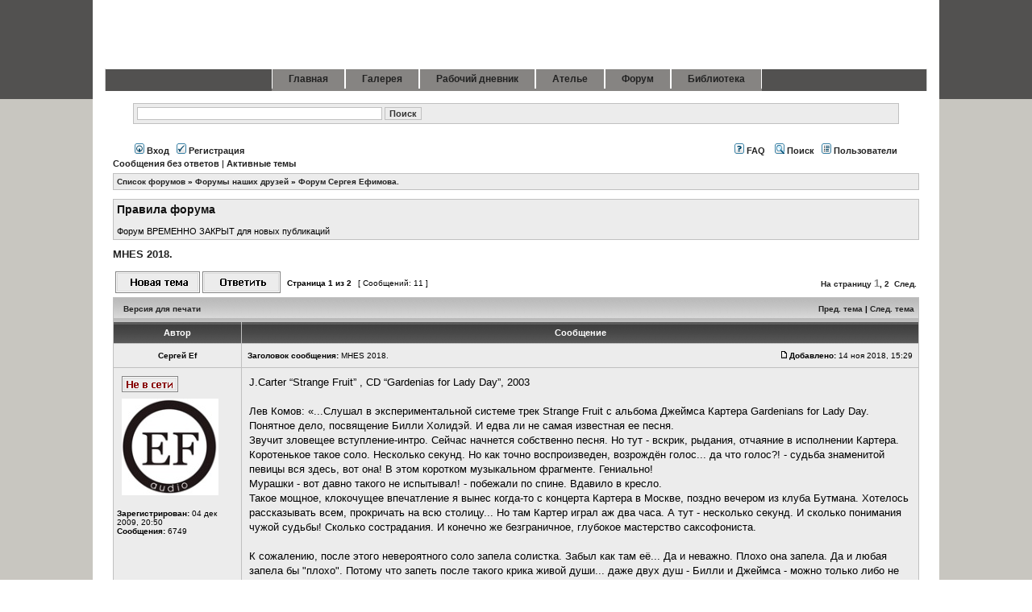

--- FILE ---
content_type: text/html; charset=utf-8
request_url: http://forum.soundup.ru/viewtopic.php?f=2&t=1645
body_size: 57708
content:
<!DOCTYPE html PUBLIC "-//W3C//DTD XHTML 1.0 Transitional//EN" "http://www.w3.org/TR/xhtml1/DTD/xhtml1-transitional.dtd">
<html xmlns="http://www.w3.org/1999/xhtml" dir="ltr" lang="ru-ru" xml:lang="ru-ru">
<head>

<meta http-equiv="content-type" content="text/html; charset=UTF-8" />
<meta http-equiv="content-language" content="ru-ru" />
<meta http-equiv="content-style-type" content="text/css" />
<meta http-equiv="imagetoolbar" content="no" />
<meta name="resource-type" content="document" />
<meta name="distribution" content="global" />
<meta name="copyright" content="2000, 2002, 2005, 2007 phpBB Group" />
<meta name="keywords" content="sound, vintage, audio" />
<meta name="description" content="SoundUp - портал ценителей музыки и хорошего звука." />
<meta http-equiv="X-UA-Compatible" content="IE=EmulateIE7" />

<title>SoundUP.ru &bull; Просмотр темы - MHES 2018.</title>




<link rel="stylesheet" href="./styles/lightgray/theme/stylesheet.css" type="text/css" />
<!--<link rel="stylesheet" href="./styles/lightgray/theme/highslide/highslide.css" type="text/css"/>-->
<link rel="stylesheet" href="http://soundup.ru/plugins/content/joomslide/highslide/highslide.css" type="text/css" />


<script type="text/javascript" src="http://forum.soundup.ru/styles/lightgray/jquery.js"></script>
<script type="text/javascript">
// <![CDATA[


function popup(url, width, height, name)
{
	if (!name)
	{
		name = '_popup';
	}

	window.open(url.replace(/&amp;/g, '&'), name, 'height=' + height + ',resizable=yes,scrollbars=yes,width=' + width);
	return false;
}

function jumpto()
{
	var page = prompt('Введите номер страницы, на которую хотите перейти:', '1');
	var per_page = '10';
	var base_url = './viewtopic.php?f=2&amp;t=1645&amp;sid=eaff78f5e5a32505ef6e514f2f9640b1';

	if (page !== null && !isNaN(page) && page == Math.floor(page) && page > 0)
	{
		if (base_url.indexOf('?') == -1)
		{
			document.location.href = base_url + '?start=' + ((page - 1) * per_page);
		}
		else
		{
			document.location.href = base_url.replace(/&amp;/g, '&') + '&start=' + ((page - 1) * per_page);
		}
	}
}

/**
* Find a member
*/
function find_username(url)
{
	popup(url, 760, 570, '_usersearch');
	return false;
}

/**
* Mark/unmark checklist
* id = ID of parent container, name = name prefix, state = state [true/false]
*/
function marklist(id, name, state)
{
	var parent = document.getElementById(id);
	if (!parent)
	{
		eval('parent = document.' + id);
	}

	if (!parent)
	{
		return;
	}

	var rb = parent.getElementsByTagName('input');
	
	for (var r = 0; r < rb.length; r++)
	{
		if (rb[r].name.substr(0, name.length) == name)
		{
			rb[r].checked = state;
		}
	}
}



	/**
	* Play quicktime file by determining it's width/height
	* from the displayed rectangle area
	*
	* Only defined if there is a file block present.
	*/
	function play_qt_file(obj)
	{
		var rectangle = obj.GetRectangle();

		if (rectangle)
		{
			rectangle = rectangle.split(',')
			var x1 = parseInt(rectangle[0]);
			var x2 = parseInt(rectangle[2]);
			var y1 = parseInt(rectangle[1]);
			var y2 = parseInt(rectangle[3]);

			var width = (x1 < 0) ? (x1 * -1) + x2 : x2 - x1;
			var height = (y1 < 0) ? (y1 * -1) + y2 : y2 - y1;
		}
		else
		{
			var width = 200;
			var height = 0;
		}

		obj.width = width;
		obj.height = height + 16;

		obj.SetControllerVisible(true);

		obj.Play();
	}


// ]]>
</script>

  <script type="text/javascript" src="http://soundup.ru/plugins/content/joomslide/highslide/highslide-with-gallery.packed.js"></script>

  <script type="text/javascript" src="http://soundup.ru/plugins/content/joomslide/highslide/easing_equations.js"></script>

  <script type="text/javascript">
	hs.lang = {
			loadingText :     'Загрузка...',
			loadingTitle :    'Нажмите, чтобы отменить',
			focusTitle :      'Нажмите, чтобы привлечь к передней',
			fullExpandTitle : 'Развернуть фактического размера (F)',
			fullExpandText :  'Полный размер',
			creditsText :     'Powered by Highslide JS',
			creditsTitle :    'Перейти на главную страницу Highslide JS',
			previousText :    'Предыдущая',
			previousTitle :   'Предыдущая (стрелка влево)',
			nextText :        'Следующий',
			nextTitle :       'Следующий (стрелка справа)',
			moveTitle :       'Двигаться',
			moveText :        'Двигаться',
			closeText :       'Закрыть',
			closeTitle :      'Закрыть (esc)',
			resizeTitle :     'Изменение размера',
			playText :        'Играть',
			playTitle :       'Воспроизведение слайд-шоу (пробел)',
			pauseText :       'Пауза',
			pauseTitle :      'Пауза слайд-шоу (пробел)',
			number	:         'Образ %1 из %2',
			restoreTitle :    'Нажмите, чтобы закрыть изображение, щелкните мышью и двигаться. Используйте клавиши со стрелками на следующий и предыдущий.'
		};
	hs.graphicsDir = 'http://soundup.ru/plugins/content/joomslide/highslide/graphics/';
	hs.align = 'center';
	hs.anchor = 'auto';
	hs.transitions = ['expand', 'crossfade'];
	hs.transitionDuration = 500;
	hs.expandDuration = 500;
	hs.expandSteps = 20;
	hs.restoreSteps = 20;
	hs.dragSensitivity = 20;
	hs.numberOfImagesToPreload = 0;
	hs.showCredits = false;
	hs.outlineType = 'drop-shadow';
	hs.enableKeyListener = false;
	hs.dimmingOpacity = 0.7;
	hs.dimmingDuration = 50;
	hs.blockRightClick = true;
	hs.numberPosition = "caption";
	hs.fadeInOut = true;
	hs.easing = 'easeInBack';
	hs.easingClose = 'linearTween';
	hs.captionEval = 'title';
	hs.wrapperClassName = 'dark';
	if (hs.addSlideshow) hs.addSlideshow({
		interval: 5000,
		repeat: 0,
		useControls: 1,
		fixedControls: 'fit',
		overlayOptions: {
			opacity: 0.75,
			position: 'bottom center',
			width: '220',
			hideOnMouseOut: 1
		}
	});
  </script>
  <style type="text/css">
	.highslide img { border-color: #868482; }
	.highslide:hover img { border-color: #525150; }
	.highslide-image { border-color: #868482; }
	.highslide-heading { background: gray; }
	.highslide-heading { color: gray; }
	.highslide-caption { background: white; }
	.highslide-caption { color: black; }
	.highslide-wrapper { background:white;}
	.highslide-outline { background:white;}
	.highslide-loading { background:black;}
	.highslide-loading{ background:white;}
	.highslide-dimming { background: black; }
</style>

<!--[if lte IE 6]>
<link href="./styles/lightgray/theme/ieonly.css" rel="stylesheet" type="text/css" />
<![endif]-->


</head>
<body class="ltr">

<a name="top"></a>
<div id="first_bg">
<div id="wrapheader">
	<div id="wrapheader_r">

		<div id="header">
			<div id="header_l">
				<div id="header_r">
					<div id="logo">
					<a href="http://www.soundup.ru"></a>
					</div>					
					<div id="logoright"></div>
				</div>
			</div>
		</div>
		<div id="tabmenu" style="border-top:1px solid white;margin:0 15px;background: #525150;border-left:1px solid #cdcdcd;border-right:1px solid #cdcdcd;">
			<table cellpadding="0" cellspacing="0" class="pill">
			<tr>
			<td class="pill_l">&nbsp;</td>
			<td class="pill_m">
			<div id="pillmenu">
				<ul class="menu"><li class="item1"><a href="http://soundup.ru/"><span>Главная</span></a></li><li class="item2"><a href="http://soundup.ru/index.php?option=com_alphacontent&view=alphacontent&Itemid=2"><span>Галерея</span></a></li><li class="item20"><a href="http://soundup.ru/index.php?option=com_content&view=section&layout=blog&id=9&Itemid=20"><span>Рабочий дневник</span></a></li><li class="item6"><a href="http://soundup.ru/index.php?option=com_alphacontent&view=alphacontent&Itemid=6"><span>Ателье</span></a></li><li class="item4"><a href="http://forum.soundup.ru"><span>Форум</span></a></li><li class="item7"><a href="http://soundup.ru/index.php?option=com_content&view=article&id=46&Itemid=7"><span>Библиотека</span></a></li></ul>
			</div>
			</td>
			<td class="pill_r">&nbsp;</td>
			</tr>
			</table>
		</div>
		<div id="tabarea">
			<div id="tabarea_l">
				<div id="tabarea_r">
						
				</div>
			</div>
		</div>	
<!--
	<div id="logodesc">
		<table width="100%" cellspacing="0">
		<tr>
			<td><a href="./index.php?sid=eaff78f5e5a32505ef6e514f2f9640b1"><img src="./styles/lightgray/imageset/site_logo.gif" width="170" height="94" alt="" title="" /></a></td>
			<td width="100%" align="center"><h1>SoundUP.ru</h1><span class="gen">Портал ценителей музыки и хорошего звука</span></td>
		</tr>
		</table>
	</div>
-->	
	</div>
</div>
</div>
<div id=second_bg>
<div id="wrapcentrer">
<div id="wrapcentrer_r">
<div id="wrapcentre">
		<div id="menubar">
		
		  
		  
		  
		 <form method="get" action="./search.php">
	
	<table class="tablebg" width="100%" cellspacing="1">
	<tbody>
	<tr>
		<td class="row2" colspan="2" valign="top"><input type="text" style="width: 300px" class="post" name="keywords" size="30">   <input class="btnmain" name="submit" type="submit" value="Поиск"></td>
	</tr>
	
      
	
		
	 
	
	</tbody>
	
	</table>
	
	</form>
		 
		 </br>
		</br>
		 
		 
		 
		 
		 
		 
			<table width="100%" cellspacing="0">
			   
			<tr>
			<td class="genmed">
				<a href="./ucp.php?mode=login&amp;sid=eaff78f5e5a32505ef6e514f2f9640b1"><img src="./styles/lightgray/theme/images/icon_mini_login.gif" width="12" height="13" alt="*" /> Вход</a>&nbsp; &nbsp;<a href="./ucp.php?mode=register&amp;sid=eaff78f5e5a32505ef6e514f2f9640b1"><img src="./styles/lightgray/theme/images/icon_mini_register.gif" width="12" height="13" alt="*" /> Регистрация</a>
					
			</td>
			<td class="genmed" align="right">
				<a href="./faq.php?sid=eaff78f5e5a32505ef6e514f2f9640b1"><img src="./styles/lightgray/theme/images/icon_mini_faq.gif" width="12" height="13" alt="*" /> FAQ</a>
				&nbsp; &nbsp;<a href="./search.php?sid=eaff78f5e5a32505ef6e514f2f9640b1"><img src="./styles/lightgray/theme/images/icon_mini_search.gif" width="12" height="13" alt="*" /> Поиск</a>&nbsp; &nbsp;<a href="./memberlist.php?sid=eaff78f5e5a32505ef6e514f2f9640b1"><img src="./styles/lightgray/theme/images/icon_mini_members.gif" width="12" height="13" alt="*" /> Пользователи</a>
			</td>
			</tr>
			</table>
		</div>
	
	<p class="searchbar">
		<span style="float: left;"><a href="./search.php?search_id=unanswered&amp;sid=eaff78f5e5a32505ef6e514f2f9640b1">Сообщения без ответов</a> | <a href="./search.php?search_id=active_topics&amp;sid=eaff78f5e5a32505ef6e514f2f9640b1">Активные темы</a></span>
		
	</p>
	

	<br style="clear: both;" />

	<table class="tablebg" width="100%" cellspacing="1" cellpadding="0" style="margin-top: 5px;">
	<tr>
		<td class="row1">
			<p class="breadcrumbs"><a href="./index.php?sid=eaff78f5e5a32505ef6e514f2f9640b1">Список форумов</a> &#187; <a href="./viewforum.php?f=1&amp;sid=eaff78f5e5a32505ef6e514f2f9640b1">Форумы наших друзей</a> &#187; <a href="./viewforum.php?f=2&amp;sid=eaff78f5e5a32505ef6e514f2f9640b1">Форум Сергея Ефимова.</a></p>
			<!--<p class="datetime">Часовой пояс: UTC + 3 часа </p>-->
		</td>
	</tr>
	</table>

	<br />
	<div class="forumrules">
		
			<h3>Правила форума</h3><br />
			Форум ВРЕМЕННО ЗАКРЫТ для новых публикаций
		
	</div>

	<br clear="all" />


<div id="pageheader">
	<h2><a class="titles" href="./viewtopic.php?f=2&amp;t=1645&amp;sid=eaff78f5e5a32505ef6e514f2f9640b1">MHES 2018.</a></h2>


</div>

<br clear="all" /><!-- <br />-->

<div id="pagecontent">

	<table width="100%" cellspacing="1">
	<tr>
		<td align="left" valign="middle" nowrap="nowrap">
		<a href="./posting.php?mode=post&amp;f=2&amp;sid=eaff78f5e5a32505ef6e514f2f9640b1"><img src="./styles/lightgray/imageset/ru/button_topic_new.gif" alt="Начать новую тему" title="Начать новую тему" /></a>&nbsp;<a href="./posting.php?mode=reply&amp;f=2&amp;t=1645&amp;sid=eaff78f5e5a32505ef6e514f2f9640b1"><img src="./styles/lightgray/imageset/ru/button_topic_reply.gif" alt="Ответить на тему" title="Ответить на тему" /></a>
		</td>
		
			<td class="nav" valign="middle" nowrap="nowrap">&nbsp;Страница <strong>1</strong> из <strong>2</strong><br /></td>
			<td class="gensmall" nowrap="nowrap">&nbsp;[ Сообщений: 11 ]&nbsp;</td>
			<td class="gensmall" width="100%" align="right" nowrap="nowrap"><b><a href="#" onclick="jumpto(); return false;" title="Перейти на страницу…">На страницу</a> <font size="2" color="#888"><strong>1</strong></font><span class="page-sep">, </span><a href="./viewtopic.php?f=2&amp;t=1645&amp;sid=eaff78f5e5a32505ef6e514f2f9640b1&amp;start=10">2</a> &nbsp;<a href="./viewtopic.php?f=2&amp;t=1645&amp;sid=eaff78f5e5a32505ef6e514f2f9640b1&amp;start=10">След.</a></b></td>
		
	</tr>
	</table>

	<table class="tablebg" width="100%" cellspacing="1">
	<tr>
		<td class="cat">
			<table width="100%" cellspacing="0">
			<tr>
				<td class="nav" nowrap="nowrap">&nbsp;
				<a href="./viewtopic.php?f=2&amp;t=1645&amp;sid=eaff78f5e5a32505ef6e514f2f9640b1&amp;view=print" title="Версия для печати">Версия для печати</a>
				</td>
				<td class="nav" align="right" nowrap="nowrap"><a href="./viewtopic.php?f=2&amp;t=1645&amp;view=previous&amp;sid=eaff78f5e5a32505ef6e514f2f9640b1">Пред. тема</a> | <a href="./viewtopic.php?f=2&amp;t=1645&amp;view=next&amp;sid=eaff78f5e5a32505ef6e514f2f9640b1">След. тема</a>&nbsp;</td>
			</tr>
			</table>
		</td>
	</tr>

	</table>


	<table class="tablebg" width="100%" cellspacing="1">
	
		<tr>
			<th>Автор</th>
			<th>Сообщение</th>
		</tr>
	<tr class="row1">

			<td align="center" valign="middle">
				<a name="p73063"></a>
				<b class="postauthor">Сергей Ef</b>
			</td>
			<td width="100%" height="25">
				<table width="100%" cellspacing="0">
				<tr>
				
					<td class="gensmall" width="100%"><div style="float: left;">&nbsp;<b>Заголовок сообщения:</b> MHES 2018.</div><div style="float: right;"><a href="./viewtopic.php?p=73063&amp;sid=eaff78f5e5a32505ef6e514f2f9640b1#p73063"><img src="./styles/lightgray/imageset/icon_post_target.gif" width="12" height="9" alt="Сообщение" title="Сообщение" /></a><b>Добавлено:</b> 14 ноя 2018, 15:29&nbsp;</div></td>
				</tr>
				</table>
			</td>
		</tr>

		<tr class="row1">

			<td valign="top" class="profile">
				<table cellspacing="4" align="center" width="150">
			
				<tr>
					<td><img src="./styles/lightgray/imageset/ru/icon_user_offline.gif" alt="Не в сети" title="Не в сети" /></td>
				</tr>
			
				<tr>
					<td><img src="./download/file.php?avatar=55_1382950902.jpg" width="120" height="120" alt="Аватара пользователя" /></td>
				</tr>
			
				</table>

				<span class="postdetails">
					<br /><b>Зарегистрирован:</b> 04 дек 2009, 20:50<br /><b>Сообщения:</b> 6749
				</span>

			</td>
			<td valign="top">
				<table width="100%" cellspacing="5">
				<tr>
					<td>
					

						<div class="postbody">J.Carter “Strange Fruit” , CD “Gardenias for Lady Day”, 2003<br /><br />      Лев Комов: «...Слушал в экспериментальной системе трек Strange Fruit с альбома Джеймса Картера Gardenians for Lady Day. <br />Понятное дело, посвящение Билли Холидэй. И едва ли не самая известная ее песня. <br />Звучит зловещее вступление-интро. Сейчас начнется собственно песня. Но тут - вскрик, рыдания, отчаяние в исполнении Картера. Коротенькое такое соло. Несколько секунд. Но как точно воспроизведен, возрождён голос... да что голос?! - судьба знаменитой певицы вся здесь, вот она! В этом коротком музыкальном фрагменте. Гениально! <br />Мурашки - вот давно такого не испытывал! - побежали по спине. Вдавило в кресло. <br />Такое мощное, клокочущее впечатление я вынес когда-то с концерта Картера в Москве, поздно вечером из клуба Бутмана. Хотелось рассказывать всем, прокричать на всю столицу... Но там Картер играл аж два часа. А тут - несколько секунд. И сколько понимания чужой судьбы! Сколько сострадания. И конечно же безграничное, глубокое мастерство саксофониста. <br /><br />К сожалению, после этого невероятного соло запела солистка. Забыл как там её... Да и неважно. Плохо она запела. Да и любая запела бы &quot;плохо&quot;. Потому что запеть после такого крика живой души... даже двух душ - Билли и Джеймса - можно только либо не хуже, либо лучше. А лучше уже некуда. <br />Переслушивал начало этого номера четырежды. И всякий раз - окаменение и мурашки.<br />Сколько лет уж альбому, и вот, только теперь. (Там, правда, система была очень необычная. Но дело не в ней. Мы слушали несколько дисков. Каждый звучал по-своему. Но все - отлично. А здесь - откровение! Картер, ах, Картер!)<br /><br />Кстати, оркестровыми аранжировками номеров, в том числе и Strange Fruit, здесь занимался известный в определенных кругах Грег Коэн. <br /><br />Ну, потрясение! Хотя никакой &quot;подготовительной работы&quot; не проводилось. Просто сели и выхватили диск из стопочки. Забросили в лоток. Я сказал: эту запись я знаю, врубай! <br />А оказалось-то, что и не знаю! А оказалось, чуть мимо не прошел! Хорошо, что руку от этой пластинки не отвело. Теперь все это - день, музыка, место - навсегда впечатаны в память. <br />Так было ранее с упомянутым концертом Картера, альбомом Прайснера &quot;Реквием для друга&quot;, ну, и еще пара незабываемых моментов. <br />Такая вот снизошла благодать...&quot;<br />Лев Комов ( <!-- m --><a class="postlink" href="https://jazz.moe-online.ru">https://jazz.moe-online.ru</a><!-- m -->) <br /><br /><br /><br />   Поэтому именно этот диск я взял с собой на MHES 2018, выбрав воскресенье, последний день, когда все системы прогрелись и подправились под комнату. От топовых систем хотелось только одного, это пережить эмоции, которые описал Лев. <br /><br /> Версус - это самая дорогая Система MHES ( более четверти миллиона долларов).<br /> Система Мурата - самая авторская система с особенным взглядом автора на воспроизведение музыки. <br />  Третьей системой была система Чернова, но ролик с айфона самоудалился, превратившись в чёрный квадрат, магия).<br /><br /><!-- m --><a class="postlink" href="https://youtu.be/fqrm7RA9RO8">https://youtu.be/fqrm7RA9RO8</a><!-- m --><br /><br /><!-- m --><a class="postlink" href="https://youtu.be/3yHP-33RrAc">https://youtu.be/3yHP-33RrAc</a><!-- m --><br /><br />Что скажете, удалось ли этим системам передать эмоции?</div>

					<br clear="all" /><br />

						<table width="100%" cellspacing="0">
						<tr valign="middle">
							<td class="gensmall" align="right">
							
							</td>
						</tr>
						</table>
					</td>
				</tr>
				</table>
			</td>
		</tr>

		<tr class="row1">

			<td class="profile"><strong><a href="#wrapheader">Вернуться к началу</a></strong></td>
			<td><div class="gensmall" style="float: left;">&nbsp;<a href="./memberlist.php?mode=viewprofile&amp;u=55&amp;sid=eaff78f5e5a32505ef6e514f2f9640b1"><img src="./styles/lightgray/imageset/ru/icon_user_profile.gif" alt="Профиль" title="Профиль" /></a> &nbsp;</div> <div class="gensmall" style="float: right;">&nbsp;</div></td>
	
		</tr>

	<tr>
		<td class="spacer" colspan="2" height="1"><img src="images/spacer.gif" alt="" width="1" height="1" /></td>
	</tr>
	</table>

	<table class="tablebg" width="100%" cellspacing="1">
	<tr class="row2">

			<td align="center" valign="middle">
				<a name="p73064"></a>
				<b class="postauthor">Сергей Ef</b>
			</td>
			<td width="100%" height="25">
				<table width="100%" cellspacing="0">
				<tr>
				
					<td class="gensmall" width="100%"><div style="float: left;">&nbsp;<b>Заголовок сообщения:</b> Re: MHES 2018.</div><div style="float: right;"><a href="./viewtopic.php?p=73064&amp;sid=eaff78f5e5a32505ef6e514f2f9640b1#p73064"><img src="./styles/lightgray/imageset/icon_post_target.gif" width="12" height="9" alt="Сообщение" title="Сообщение" /></a><b>Добавлено:</b> 14 ноя 2018, 15:37&nbsp;</div></td>
				</tr>
				</table>
			</td>
		</tr>

		<tr class="row2">

			<td valign="top" class="profile">
				<table cellspacing="4" align="center" width="150">
			
				<tr>
					<td><img src="./styles/lightgray/imageset/ru/icon_user_offline.gif" alt="Не в сети" title="Не в сети" /></td>
				</tr>
			
				<tr>
					<td><img src="./download/file.php?avatar=55_1382950902.jpg" width="120" height="120" alt="Аватара пользователя" /></td>
				</tr>
			
				</table>

				<span class="postdetails">
					<br /><b>Зарегистрирован:</b> 04 дек 2009, 20:50<br /><b>Сообщения:</b> 6749
				</span>

			</td>
			<td valign="top">
				<table width="100%" cellspacing="5">
				<tr>
					<td>
					

						<div class="postbody">Прошёлся﻿﻿ по четырём системам, где можно было ставить CD, с диском БДО Петра Востокова. Цель была услышать передачу н﻿астроения, того н﻿астроения джаза, которое коллектив дарит на живых концертах. Живые концерты проходят в Москве еженедельно в кафе Эссе ( по воскресенья﻿м бесплатно)﻿﻿<br /><br /><!-- m --><a class="postlink" href="https://youtu.be/0mqSRE9BbAE">https://youtu.be/0mqSRE9BbAE</a><!-- m --><br /><br /><!-- m --><a class="postlink" href="https://youtu.be/KVyCNuaSzVg">https://youtu.be/KVyCNuaSzVg</a><!-- m --><br /><br /><!-- m --><a class="postlink" href="https://youtu.be/q0wCQGvVixE">https://youtu.be/q0wCQGvVixE</a><!-- m --></div>

					<br clear="all" /><br />

						<table width="100%" cellspacing="0">
						<tr valign="middle">
							<td class="gensmall" align="right">
							
							</td>
						</tr>
						</table>
					</td>
				</tr>
				</table>
			</td>
		</tr>

		<tr class="row2">

			<td class="profile"><strong><a href="#wrapheader">Вернуться к началу</a></strong></td>
			<td><div class="gensmall" style="float: left;">&nbsp;<a href="./memberlist.php?mode=viewprofile&amp;u=55&amp;sid=eaff78f5e5a32505ef6e514f2f9640b1"><img src="./styles/lightgray/imageset/ru/icon_user_profile.gif" alt="Профиль" title="Профиль" /></a> &nbsp;</div> <div class="gensmall" style="float: right;">&nbsp;</div></td>
	
		</tr>

	<tr>
		<td class="spacer" colspan="2" height="1"><img src="images/spacer.gif" alt="" width="1" height="1" /></td>
	</tr>
	</table>

	<table class="tablebg" width="100%" cellspacing="1">
	<tr class="row1">

			<td align="center" valign="middle">
				<a name="p73065"></a>
				<b class="postauthor">Пиня</b>
			</td>
			<td width="100%" height="25">
				<table width="100%" cellspacing="0">
				<tr>
				
					<td class="gensmall" width="100%"><div style="float: left;">&nbsp;<b>Заголовок сообщения:</b> Re: MHES 2018.</div><div style="float: right;"><a href="./viewtopic.php?p=73065&amp;sid=eaff78f5e5a32505ef6e514f2f9640b1#p73065"><img src="./styles/lightgray/imageset/icon_post_target.gif" width="12" height="9" alt="Сообщение" title="Сообщение" /></a><b>Добавлено:</b> 14 ноя 2018, 16:19&nbsp;</div></td>
				</tr>
				</table>
			</td>
		</tr>

		<tr class="row1">

			<td valign="top" class="profile">
				<table cellspacing="4" align="center" width="150">
			
				<tr>
					<td><img src="./styles/lightgray/imageset/ru/icon_user_offline.gif" alt="Не в сети" title="Не в сети" /></td>
				</tr>
			
				<tr>
					<td><img src="./download/file.php?avatar=g2_1276682802.gif" width="135" height="101" alt="Аватара пользователя" /></td>
				</tr>
			
				</table>

				<span class="postdetails">
					<br /><b>Зарегистрирован:</b> 16 сен 2014, 20:44<br /><b>Сообщения:</b> 1571
				</span>

			</td>
			<td valign="top">
				<table width="100%" cellspacing="5">
				<tr>
					<td>
					

						<div class="postbody">Сережа вернулся!! Ура!<br />Теперь будем слушать ролики. Думаю гарантированы невероятные потрясения. Настоящий живой звук, атмосфера.</div>

					<br clear="all" /><br />

						<table width="100%" cellspacing="0">
						<tr valign="middle">
							<td class="gensmall" align="right">
							
							</td>
						</tr>
						</table>
					</td>
				</tr>
				</table>
			</td>
		</tr>

		<tr class="row1">

			<td class="profile"><strong><a href="#wrapheader">Вернуться к началу</a></strong></td>
			<td><div class="gensmall" style="float: left;">&nbsp;<a href="./memberlist.php?mode=viewprofile&amp;u=3000&amp;sid=eaff78f5e5a32505ef6e514f2f9640b1"><img src="./styles/lightgray/imageset/ru/icon_user_profile.gif" alt="Профиль" title="Профиль" /></a> &nbsp;</div> <div class="gensmall" style="float: right;">&nbsp;</div></td>
	
		</tr>

	<tr>
		<td class="spacer" colspan="2" height="1"><img src="images/spacer.gif" alt="" width="1" height="1" /></td>
	</tr>
	</table>

	<table class="tablebg" width="100%" cellspacing="1">
	<tr class="row2">

			<td align="center" valign="middle">
				<a name="p73066"></a>
				<b class="postauthor">Пиня</b>
			</td>
			<td width="100%" height="25">
				<table width="100%" cellspacing="0">
				<tr>
				
					<td class="gensmall" width="100%"><div style="float: left;">&nbsp;<b>Заголовок сообщения:</b> Re: MHES 2018.</div><div style="float: right;"><a href="./viewtopic.php?p=73066&amp;sid=eaff78f5e5a32505ef6e514f2f9640b1#p73066"><img src="./styles/lightgray/imageset/icon_post_target.gif" width="12" height="9" alt="Сообщение" title="Сообщение" /></a><b>Добавлено:</b> 14 ноя 2018, 16:28&nbsp;</div></td>
				</tr>
				</table>
			</td>
		</tr>

		<tr class="row2">

			<td valign="top" class="profile">
				<table cellspacing="4" align="center" width="150">
			
				<tr>
					<td><img src="./styles/lightgray/imageset/ru/icon_user_offline.gif" alt="Не в сети" title="Не в сети" /></td>
				</tr>
			
				<tr>
					<td><img src="./download/file.php?avatar=g2_1276682802.gif" width="135" height="101" alt="Аватара пользователя" /></td>
				</tr>
			
				</table>

				<span class="postdetails">
					<br /><b>Зарегистрирован:</b> 16 сен 2014, 20:44<br /><b>Сообщения:</b> 1571
				</span>

			</td>
			<td valign="top">
				<table width="100%" cellspacing="5">
				<tr>
					<td>
					

						<div class="postbody">Итак по порядку:<br />Система Мурата - просто Бесподобно!! Драматизм, широкие мазки, сцена это все о нем.</div>

					<br clear="all" /><br />

						<table width="100%" cellspacing="0">
						<tr valign="middle">
							<td class="gensmall" align="right">
							
							</td>
						</tr>
						</table>
					</td>
				</tr>
				</table>
			</td>
		</tr>

		<tr class="row2">

			<td class="profile"><strong><a href="#wrapheader">Вернуться к началу</a></strong></td>
			<td><div class="gensmall" style="float: left;">&nbsp;<a href="./memberlist.php?mode=viewprofile&amp;u=3000&amp;sid=eaff78f5e5a32505ef6e514f2f9640b1"><img src="./styles/lightgray/imageset/ru/icon_user_profile.gif" alt="Профиль" title="Профиль" /></a> &nbsp;</div> <div class="gensmall" style="float: right;">&nbsp;</div></td>
	
		</tr>

	<tr>
		<td class="spacer" colspan="2" height="1"><img src="images/spacer.gif" alt="" width="1" height="1" /></td>
	</tr>
	</table>

	<table class="tablebg" width="100%" cellspacing="1">
	<tr class="row1">

			<td align="center" valign="middle">
				<a name="p73067"></a>
				<b class="postauthor">Пиня</b>
			</td>
			<td width="100%" height="25">
				<table width="100%" cellspacing="0">
				<tr>
				
					<td class="gensmall" width="100%"><div style="float: left;">&nbsp;<b>Заголовок сообщения:</b> Re: MHES 2018.</div><div style="float: right;"><a href="./viewtopic.php?p=73067&amp;sid=eaff78f5e5a32505ef6e514f2f9640b1#p73067"><img src="./styles/lightgray/imageset/icon_post_target.gif" width="12" height="9" alt="Сообщение" title="Сообщение" /></a><b>Добавлено:</b> 14 ноя 2018, 16:34&nbsp;</div></td>
				</tr>
				</table>
			</td>
		</tr>

		<tr class="row1">

			<td valign="top" class="profile">
				<table cellspacing="4" align="center" width="150">
			
				<tr>
					<td><img src="./styles/lightgray/imageset/ru/icon_user_offline.gif" alt="Не в сети" title="Не в сети" /></td>
				</tr>
			
				<tr>
					<td><img src="./download/file.php?avatar=g2_1276682802.gif" width="135" height="101" alt="Аватара пользователя" /></td>
				</tr>
			
				</table>

				<span class="postdetails">
					<br /><b>Зарегистрирован:</b> 16 сен 2014, 20:44<br /><b>Сообщения:</b> 1571
				</span>

			</td>
			<td valign="top">
				<table width="100%" cellspacing="5">
				<tr>
					<td>
					

						<div class="postbody">Версус очень близко к Мурату.<br />Техно-М пересушивал несколько раз, да есть некий окрас, но разве пламя камина, его отблески, игра света повредят бокалу благородного вина? <br />Мой ответ - нет.<br />Итак мой выбор это Техно-М.</div>

					<br clear="all" /><br />

						<table width="100%" cellspacing="0">
						<tr valign="middle">
							<td class="gensmall" align="right">
							
							</td>
						</tr>
						</table>
					</td>
				</tr>
				</table>
			</td>
		</tr>

		<tr class="row1">

			<td class="profile"><strong><a href="#wrapheader">Вернуться к началу</a></strong></td>
			<td><div class="gensmall" style="float: left;">&nbsp;<a href="./memberlist.php?mode=viewprofile&amp;u=3000&amp;sid=eaff78f5e5a32505ef6e514f2f9640b1"><img src="./styles/lightgray/imageset/ru/icon_user_profile.gif" alt="Профиль" title="Профиль" /></a> &nbsp;</div> <div class="gensmall" style="float: right;">&nbsp;</div></td>
	
		</tr>

	<tr>
		<td class="spacer" colspan="2" height="1"><img src="images/spacer.gif" alt="" width="1" height="1" /></td>
	</tr>
	</table>

	<table class="tablebg" width="100%" cellspacing="1">
	<tr class="row2">

			<td align="center" valign="middle">
				<a name="p73068"></a>
				<b class="postauthor">Сергей Ef</b>
			</td>
			<td width="100%" height="25">
				<table width="100%" cellspacing="0">
				<tr>
				
					<td class="gensmall" width="100%"><div style="float: left;">&nbsp;<b>Заголовок сообщения:</b> Re: MHES 2018.</div><div style="float: right;"><a href="./viewtopic.php?p=73068&amp;sid=eaff78f5e5a32505ef6e514f2f9640b1#p73068"><img src="./styles/lightgray/imageset/icon_post_target.gif" width="12" height="9" alt="Сообщение" title="Сообщение" /></a><b>Добавлено:</b> 14 ноя 2018, 16:43&nbsp;</div></td>
				</tr>
				</table>
			</td>
		</tr>

		<tr class="row2">

			<td valign="top" class="profile">
				<table cellspacing="4" align="center" width="150">
			
				<tr>
					<td><img src="./styles/lightgray/imageset/ru/icon_user_offline.gif" alt="Не в сети" title="Не в сети" /></td>
				</tr>
			
				<tr>
					<td><img src="./download/file.php?avatar=55_1382950902.jpg" width="120" height="120" alt="Аватара пользователя" /></td>
				</tr>
			
				</table>

				<span class="postdetails">
					<br /><b>Зарегистрирован:</b> 04 дек 2009, 20:50<br /><b>Сообщения:</b> 6749
				</span>

			</td>
			<td valign="top">
				<table width="100%" cellspacing="5">
				<tr>
					<td>
					

						<div class="postbody">Техно-М <br />Усиление EAR <br />Акустика Harbeth <br /><br />Залип у них на пару пластинок. Потом спросил стоимость усиления ( 28 тысяч евро)<br /><br /><!-- m --><a class="postlink" href="https://youtu.be/R-aAVa2d1Ak">https://youtu.be/R-aAVa2d1Ak</a><!-- m --></div>

					<br clear="all" /><br />

						<table width="100%" cellspacing="0">
						<tr valign="middle">
							<td class="gensmall" align="right">
							
							</td>
						</tr>
						</table>
					</td>
				</tr>
				</table>
			</td>
		</tr>

		<tr class="row2">

			<td class="profile"><strong><a href="#wrapheader">Вернуться к началу</a></strong></td>
			<td><div class="gensmall" style="float: left;">&nbsp;<a href="./memberlist.php?mode=viewprofile&amp;u=55&amp;sid=eaff78f5e5a32505ef6e514f2f9640b1"><img src="./styles/lightgray/imageset/ru/icon_user_profile.gif" alt="Профиль" title="Профиль" /></a> &nbsp;</div> <div class="gensmall" style="float: right;">&nbsp;</div></td>
	
		</tr>

	<tr>
		<td class="spacer" colspan="2" height="1"><img src="images/spacer.gif" alt="" width="1" height="1" /></td>
	</tr>
	</table>

	<table class="tablebg" width="100%" cellspacing="1">
	<tr class="row1">

			<td align="center" valign="middle">
				<a name="p73069"></a>
				<b class="postauthor">Сергей Ef</b>
			</td>
			<td width="100%" height="25">
				<table width="100%" cellspacing="0">
				<tr>
				
					<td class="gensmall" width="100%"><div style="float: left;">&nbsp;<b>Заголовок сообщения:</b> Re: MHES 2018.</div><div style="float: right;"><a href="./viewtopic.php?p=73069&amp;sid=eaff78f5e5a32505ef6e514f2f9640b1#p73069"><img src="./styles/lightgray/imageset/icon_post_target.gif" width="12" height="9" alt="Сообщение" title="Сообщение" /></a><b>Добавлено:</b> 14 ноя 2018, 16:46&nbsp;</div></td>
				</tr>
				</table>
			</td>
		</tr>

		<tr class="row1">

			<td valign="top" class="profile">
				<table cellspacing="4" align="center" width="150">
			
				<tr>
					<td><img src="./styles/lightgray/imageset/ru/icon_user_offline.gif" alt="Не в сети" title="Не в сети" /></td>
				</tr>
			
				<tr>
					<td><img src="./download/file.php?avatar=55_1382950902.jpg" width="120" height="120" alt="Аватара пользователя" /></td>
				</tr>
			
				</table>

				<span class="postdetails">
					<br /><b>Зарегистрирован:</b> 04 дек 2009, 20:50<br /><b>Сообщения:</b> 6749
				</span>

			</td>
			<td valign="top">
				<table width="100%" cellspacing="5">
				<tr>
					<td>
					

						<div class="postbody">Система﻿ Мурата претендует на главное событие MHES 2018.<br /><br />А фото акустики достойно стать ярким символом MHES 2018<br /><br />Ролик первого дня, когда система играла вперёд, потом это выправили<br /><br /><!-- m --><a class="postlink" href="https://youtu.be/MH8SeYwt4ow">https://youtu.be/MH8SeYwt4ow</a><!-- m --><br /><br />Стоимость всей системы под ключ: 2 млн рублей, можно было забрать с выставки</div>

					
						<br clear="all" /><br />

						<table class="tablebg" width="100%" cellspacing="1">
						<tr>
							<td class="row3"><b class="genmed">Вложения: </b></td>
						</tr>
						
							<tr>
								<td class="row2">
			<div class="highslide-gallery">
				<a href="./download/file.php?id=15661&amp;sid=eaff78f5e5a32505ef6e514f2f9640b1&amp;mode=view/AC481C13-E8C2-450C-931B-1389416D124E.jpeg" class="highslide" onclick="return hs.expand(this)"><img src="./download/file.php?id=15661&amp;t=1&amp;sid=eaff78f5e5a32505ef6e514f2f9640b1" alt="AC481C13-E8C2-450C-931B-1389416D124E.jpeg" /></a>
				<div class="highslide-heading"></div>
				<br />
				<span class="gensmall">AC481C13-E8C2-450C-931B-1389416D124E.jpeg [ 804.01 КБ | Просмотров: 15981 ]</span>
			</div>
		

		<br />
	</td>
							</tr>
						
						</table>
					

						<table width="100%" cellspacing="0">
						<tr valign="middle">
							<td class="gensmall" align="right">
							
							</td>
						</tr>
						</table>
					</td>
				</tr>
				</table>
			</td>
		</tr>

		<tr class="row1">

			<td class="profile"><strong><a href="#wrapheader">Вернуться к началу</a></strong></td>
			<td><div class="gensmall" style="float: left;">&nbsp;<a href="./memberlist.php?mode=viewprofile&amp;u=55&amp;sid=eaff78f5e5a32505ef6e514f2f9640b1"><img src="./styles/lightgray/imageset/ru/icon_user_profile.gif" alt="Профиль" title="Профиль" /></a> &nbsp;</div> <div class="gensmall" style="float: right;">&nbsp;</div></td>
	
		</tr>

	<tr>
		<td class="spacer" colspan="2" height="1"><img src="images/spacer.gif" alt="" width="1" height="1" /></td>
	</tr>
	</table>

	<table class="tablebg" width="100%" cellspacing="1">
	<tr class="row2">

			<td align="center" valign="middle">
				<a name="p73071"></a>
				<b class="postauthor">Пиня</b>
			</td>
			<td width="100%" height="25">
				<table width="100%" cellspacing="0">
				<tr>
				
					<td class="gensmall" width="100%"><div style="float: left;">&nbsp;<b>Заголовок сообщения:</b> Re: MHES 2018.</div><div style="float: right;"><a href="./viewtopic.php?p=73071&amp;sid=eaff78f5e5a32505ef6e514f2f9640b1#p73071"><img src="./styles/lightgray/imageset/icon_post_target.gif" width="12" height="9" alt="Сообщение" title="Сообщение" /></a><b>Добавлено:</b> 14 ноя 2018, 21:16&nbsp;</div></td>
				</tr>
				</table>
			</td>
		</tr>

		<tr class="row2">

			<td valign="top" class="profile">
				<table cellspacing="4" align="center" width="150">
			
				<tr>
					<td><img src="./styles/lightgray/imageset/ru/icon_user_offline.gif" alt="Не в сети" title="Не в сети" /></td>
				</tr>
			
				<tr>
					<td><img src="./download/file.php?avatar=g2_1276682802.gif" width="135" height="101" alt="Аватара пользователя" /></td>
				</tr>
			
				</table>

				<span class="postdetails">
					<br /><b>Зарегистрирован:</b> 16 сен 2014, 20:44<br /><b>Сообщения:</b> 1571
				</span>

			</td>
			<td valign="top">
				<table width="100%" cellspacing="5">
				<tr>
					<td>
					

						<div class="postbody">Андрей Молочник.<br />Весело, динамично, задористо! Самый &quot;молодежный&quot; тракт выставки.</div>

					<br clear="all" /><br />

						<table width="100%" cellspacing="0">
						<tr valign="middle">
							<td class="gensmall" align="right">
							
							</td>
						</tr>
						</table>
					</td>
				</tr>
				</table>
			</td>
		</tr>

		<tr class="row2">

			<td class="profile"><strong><a href="#wrapheader">Вернуться к началу</a></strong></td>
			<td><div class="gensmall" style="float: left;">&nbsp;<a href="./memberlist.php?mode=viewprofile&amp;u=3000&amp;sid=eaff78f5e5a32505ef6e514f2f9640b1"><img src="./styles/lightgray/imageset/ru/icon_user_profile.gif" alt="Профиль" title="Профиль" /></a> &nbsp;</div> <div class="gensmall" style="float: right;">&nbsp;</div></td>
	
		</tr>

	<tr>
		<td class="spacer" colspan="2" height="1"><img src="images/spacer.gif" alt="" width="1" height="1" /></td>
	</tr>
	</table>

	<table class="tablebg" width="100%" cellspacing="1">
	<tr class="row1">

			<td align="center" valign="middle">
				<a name="p73073"></a>
				<b class="postauthor">Евгений</b>
			</td>
			<td width="100%" height="25">
				<table width="100%" cellspacing="0">
				<tr>
				
					<td class="gensmall" width="100%"><div style="float: left;">&nbsp;<b>Заголовок сообщения:</b> Re: MHES 2018.</div><div style="float: right;"><a href="./viewtopic.php?p=73073&amp;sid=eaff78f5e5a32505ef6e514f2f9640b1#p73073"><img src="./styles/lightgray/imageset/icon_post_target.gif" width="12" height="9" alt="Сообщение" title="Сообщение" /></a><b>Добавлено:</b> 15 ноя 2018, 12:26&nbsp;</div></td>
				</tr>
				</table>
			</td>
		</tr>

		<tr class="row1">

			<td valign="top" class="profile">
				<table cellspacing="4" align="center" width="150">
			
				<tr>
					<td><img src="./styles/lightgray/imageset/ru/icon_user_offline.gif" alt="Не в сети" title="Не в сети" /></td>
				</tr>
			
				<tr>
					<td><img src="./download/file.php?avatar=57_1353511985.jpg" width="120" height="96" alt="Аватара пользователя" /></td>
				</tr>
			
				</table>

				<span class="postdetails">
					<br /><b>Зарегистрирован:</b> 05 дек 2009, 13:54<br /><b>Сообщения:</b> 4002
				</span>

			</td>
			<td valign="top">
				<table width="100%" cellspacing="5">
				<tr>
					<td>
					

						<div class="postbody">Мне понравилась выставка. Масштабы сузились, но уровень повысился. То, что было показано, по большей части - это хороший европейский уровень хай-энда. Ну, да и люди, которые представляли системы, тоже не случайные. Все по большей степени опытные и профессионалные.<br />Так что, ждем следующих свершений.</div>

					
						<br clear="all" /><br />

						<table class="tablebg" width="100%" cellspacing="1">
						<tr>
							<td class="row3"><b class="genmed">Вложения: </b></td>
						</tr>
						
							<tr>
								<td class="row2">
			<div class="highslide-gallery">
				<a href="./download/file.php?id=15664&amp;sid=eaff78f5e5a32505ef6e514f2f9640b1&amp;mode=view/L1120190.jpg" class="highslide" onclick="return hs.expand(this)"><img src="./download/file.php?id=15664&amp;t=1&amp;sid=eaff78f5e5a32505ef6e514f2f9640b1" alt="L1120190.jpg" /></a>
				<div class="highslide-heading"></div>
				<br />
				<span class="gensmall">L1120190.jpg [ 158.27 КБ | Просмотров: 15900 ]</span>
			</div>
		

		<br />
	</td>
							</tr>
						
							<tr>
								<td class="row1">
			<div class="highslide-gallery">
				<a href="./download/file.php?id=15663&amp;sid=eaff78f5e5a32505ef6e514f2f9640b1&amp;mode=view/L1120195.jpg" class="highslide" onclick="return hs.expand(this)"><img src="./download/file.php?id=15663&amp;t=1&amp;sid=eaff78f5e5a32505ef6e514f2f9640b1" alt="L1120195.jpg" /></a>
				<div class="highslide-heading"></div>
				<br />
				<span class="gensmall">L1120195.jpg [ 141.43 КБ | Просмотров: 15900 ]</span>
			</div>
		

		<br />
	</td>
							</tr>
						
							<tr>
								<td class="row2">
			<div class="highslide-gallery">
				<a href="./download/file.php?id=15662&amp;sid=eaff78f5e5a32505ef6e514f2f9640b1&amp;mode=view/L1120194.jpg" class="highslide" onclick="return hs.expand(this)"><img src="./download/file.php?id=15662&amp;t=1&amp;sid=eaff78f5e5a32505ef6e514f2f9640b1" alt="L1120194.jpg" /></a>
				<div class="highslide-heading"></div>
				<br />
				<span class="gensmall">L1120194.jpg [ 185.1 КБ | Просмотров: 15900 ]</span>
			</div>
		

		<br />
	</td>
							</tr>
						
						</table>
					

						<table width="100%" cellspacing="0">
						<tr valign="middle">
							<td class="gensmall" align="right">
							
							</td>
						</tr>
						</table>
					</td>
				</tr>
				</table>
			</td>
		</tr>

		<tr class="row1">

			<td class="profile"><strong><a href="#wrapheader">Вернуться к началу</a></strong></td>
			<td><div class="gensmall" style="float: left;">&nbsp;<a href="./memberlist.php?mode=viewprofile&amp;u=57&amp;sid=eaff78f5e5a32505ef6e514f2f9640b1"><img src="./styles/lightgray/imageset/ru/icon_user_profile.gif" alt="Профиль" title="Профиль" /></a> &nbsp;</div> <div class="gensmall" style="float: right;">&nbsp;</div></td>
	
		</tr>

	<tr>
		<td class="spacer" colspan="2" height="1"><img src="images/spacer.gif" alt="" width="1" height="1" /></td>
	</tr>
	</table>

	<table class="tablebg" width="100%" cellspacing="1">
	<tr class="row2">

			<td align="center" valign="middle">
				<a name="p73076"></a>
				<b class="postauthor">Сергей Ef</b>
			</td>
			<td width="100%" height="25">
				<table width="100%" cellspacing="0">
				<tr>
				
					<td class="gensmall" width="100%"><div style="float: left;">&nbsp;<b>Заголовок сообщения:</b> Re: MHES 2018.</div><div style="float: right;"><a href="./viewtopic.php?p=73076&amp;sid=eaff78f5e5a32505ef6e514f2f9640b1#p73076"><img src="./styles/lightgray/imageset/icon_post_target.gif" width="12" height="9" alt="Сообщение" title="Сообщение" /></a><b>Добавлено:</b> 15 ноя 2018, 15:20&nbsp;</div></td>
				</tr>
				</table>
			</td>
		</tr>

		<tr class="row2">

			<td valign="top" class="profile">
				<table cellspacing="4" align="center" width="150">
			
				<tr>
					<td><img src="./styles/lightgray/imageset/ru/icon_user_offline.gif" alt="Не в сети" title="Не в сети" /></td>
				</tr>
			
				<tr>
					<td><img src="./download/file.php?avatar=55_1382950902.jpg" width="120" height="120" alt="Аватара пользователя" /></td>
				</tr>
			
				</table>

				<span class="postdetails">
					<br /><b>Зарегистрирован:</b> 04 дек 2009, 20:50<br /><b>Сообщения:</b> 6749
				</span>

			</td>
			<td valign="top">
				<table width="100%" cellspacing="5">
				<tr>
					<td>
					

						<div class="postbody">Цифровой усилитель NAD M32 ( 300 тыс руб) + акустика KEF новой серии R<br />Транспорт Aqua La Diva<br /><br />Вот тут и была главная магия MHES 2018<br /><br />Заметьте, что эта конфигурация обходится без DAC, который вдруг бросились разрабатывать российские конструкторы ( например ЧерновАудио, DAC Apollo 2 млн рублей)<br /><br /><!-- m --><a class="postlink" href="https://youtu.be/D1ZZd_uk05U">https://youtu.be/D1ZZd_uk05U</a><!-- m --></div>

					<br clear="all" /><br />

						<table width="100%" cellspacing="0">
						<tr valign="middle">
							<td class="gensmall" align="right">
							
							</td>
						</tr>
						</table>
					</td>
				</tr>
				</table>
			</td>
		</tr>

		<tr class="row2">

			<td class="profile"><strong><a href="#wrapheader">Вернуться к началу</a></strong></td>
			<td><div class="gensmall" style="float: left;">&nbsp;<a href="./memberlist.php?mode=viewprofile&amp;u=55&amp;sid=eaff78f5e5a32505ef6e514f2f9640b1"><img src="./styles/lightgray/imageset/ru/icon_user_profile.gif" alt="Профиль" title="Профиль" /></a> &nbsp;</div> <div class="gensmall" style="float: right;">&nbsp;</div></td>
	
		</tr>

	<tr>
		<td class="spacer" colspan="2" height="1"><img src="images/spacer.gif" alt="" width="1" height="1" /></td>
	</tr>
	</table>

	<table width="100%" cellspacing="1" class="tablebg">
	<tr align="center">
		<td class="cat"><form name="viewtopic" method="post" action="./viewtopic.php?f=2&amp;t=1645&amp;sid=eaff78f5e5a32505ef6e514f2f9640b1"><span class="gensmall">Показать сообщения за:</span> <select name="st" id="st"><option value="0" selected="selected">Все сообщения</option><option value="1">1 день</option><option value="7">7 дней</option><option value="14">2 недели</option><option value="30">1 месяц</option><option value="90">3 месяца</option><option value="180">6 месяцев</option><option value="365">1 год</option></select>&nbsp;<span class="gensmall">Поле сортировки</span> <select name="sk" id="sk"><option value="a">Автор</option><option value="t" selected="selected">Время размещения</option><option value="s">Заголовок</option></select> <select name="sd" id="sd"><option value="a" selected="selected">по возрастанию</option><option value="d">по убыванию</option></select>&nbsp;<input class="btnlite" type="submit" value="Перейти" name="sort" /></form></td>
	</tr>
	</table>
	

	<table width="100%" cellspacing="1">
	<tr>
		<td align="left" valign="middle" nowrap="nowrap">
		<a href="./posting.php?mode=post&amp;f=2&amp;sid=eaff78f5e5a32505ef6e514f2f9640b1"><img src="./styles/lightgray/imageset/ru/button_topic_new.gif" alt="Начать новую тему" title="Начать новую тему" /></a>&nbsp;<a href="./posting.php?mode=reply&amp;f=2&amp;t=1645&amp;sid=eaff78f5e5a32505ef6e514f2f9640b1"><img src="./styles/lightgray/imageset/ru/button_topic_reply.gif" alt="Ответить на тему" title="Ответить на тему" /></a>
		</td>
		
			<td class="nav" valign="middle" nowrap="nowrap">&nbsp;Страница <strong>1</strong> из <strong>2</strong><br /></td>
			<td class="gensmall" nowrap="nowrap">&nbsp;[ Сообщений: 11 ]&nbsp;</td>
			<td class="gensmall" width="100%" align="right" nowrap="nowrap"><b><a href="#" onclick="jumpto(); return false;" title="Перейти на страницу…">На страницу</a> <font size="2" color="#888"><strong>1</strong></font><span class="page-sep">, </span><a href="./viewtopic.php?f=2&amp;t=1645&amp;sid=eaff78f5e5a32505ef6e514f2f9640b1&amp;start=10">2</a> &nbsp;<a href="./viewtopic.php?f=2&amp;t=1645&amp;sid=eaff78f5e5a32505ef6e514f2f9640b1&amp;start=10">След.</a></b></td>
		
	</tr>
	</table>

</div>

<div id="pagefooter"></div>

<br clear="all" />
<table class="tablebg" width="100%" cellspacing="1" cellpadding="0" style="margin-top: 5px;">
	<tr>
		<td class="row1">
			<p class="breadcrumbs"><a href="./index.php?sid=eaff78f5e5a32505ef6e514f2f9640b1">Список форумов</a> &#187; <a href="./viewforum.php?f=1&amp;sid=eaff78f5e5a32505ef6e514f2f9640b1">Форумы наших друзей</a> &#187; <a href="./viewforum.php?f=2&amp;sid=eaff78f5e5a32505ef6e514f2f9640b1">Форум Сергея Ефимова.</a></p>
			<!--<p class="datetime">Часовой пояс: UTC + 3 часа </p>-->
		</td>
	</tr>
	</table>
	<br clear="all" />

	<table class="tablebg" width="100%" cellspacing="1">
	<tr>
		<td class="cat"><h4>Кто сейчас на конференции</h4></td>
	</tr>
	<tr>
		<td class="row1"><p class="gensmall">Сейчас этот форум просматривают: нет зарегистрированных пользователей и гости: 6</p></td>
	</tr>
	</table>


<br clear="all" />

<table width="100%" cellspacing="1">
<tr>
	<td width="40%" valign="top" nowrap="nowrap" align="left"></td>
	<td align="right" valign="top" nowrap="nowrap"><span class="gensmall">Вы <strong>не можете</strong> начинать темы<br />Вы <strong>не можете</strong> отвечать на сообщения<br />Вы <strong>не можете</strong> редактировать свои сообщения<br />Вы <strong>не можете</strong> удалять свои сообщения<br />Вы <strong>не можете</strong> добавлять вложения<br /></span></td>
</tr>
</table>

<br clear="all" />

<table width="100%" cellspacing="0">
<tr>
	<td><form method="post" name="search" action="./search.php?t=1645&amp;sid=eaff78f5e5a32505ef6e514f2f9640b1"><span class="gensmall">Найти:</span> <input class="post" type="text" name="keywords" size="20" /> <input class="btnlite" type="submit" value="Перейти" /></form></td>
	<td align="right">
	<form method="post" name="jumpbox" action="./viewforum.php?sid=eaff78f5e5a32505ef6e514f2f9640b1" onsubmit="if(document.jumpbox.f.value == -1){return false;}">

	<table cellspacing="0" cellpadding="0" border="0">
	<tr>
		<td nowrap="nowrap"><span class="gensmall">Перейти:</span>&nbsp;<select name="f" onchange="if(this.options[this.selectedIndex].value != -1){ document.forms['jumpbox'].submit() }">

		
			<option value="-1">Выберите форум</option>
		<option value="-1">------------------</option>
			<option value="1">Форумы наших друзей</option>
		
			<option value="2" selected="selected">&nbsp; &nbsp;Форум Сергея Ефимова.</option>
		
			<option value="3">&nbsp; &nbsp;Форум Михаила Уракова: Woodmonitors.</option>
		
			<option value="18">&nbsp; &nbsp;Проекты SoundUP</option>
		
			<option value="9">&nbsp; &nbsp;Форум Михаила Смирнова: Аудиопрактика.</option>
		
			<option value="19">&nbsp; &nbsp;Форум Мурата Алтуева: Искатели звука</option>
		
			<option value="20">&nbsp; &nbsp;НЕПОПУЛЯРНАЯ МЕХАНИКА</option>
		

		</select>&nbsp;<input class="btnlite" type="submit" value="Перейти" /></td>
	</tr>
	</table>

	</form>
</td>
</tr>

</table>


</div></div></div>

<!--
	We request you retain the full copyright notice below including the link to www.phpbb.com.
	This not only gives respect to the large amount of time given freely by the developers
	but also helps build interest, traffic and use of phpBB3. If you (honestly) cannot retain
	the full copyright we ask you at least leave in place the "Powered by phpBB" line, with
	"phpBB" linked to www.phpbb.com. If you refuse to include even this then support on our
	forums may be affected.

	The phpBB Group : 2006
//-->

<div id="wrapfooter">
	<div id="wrapfooter_l">
		<div id="wrapfooter_r">
			
			<span class="copyright">Powered by <a href="http://www.phpbb.com/">phpBB</a> &copy; 2000, 2002, 2005, 2007 phpBB Group
			<br /><bdo dir="ltr">[ Time : 0.031s | 16 Queries | GZIP : Off ]</bdo></span>
		</div>
	</div>
</div>

<!-- Yandex.Metrika counter -->
<script type="text/javascript" >
    (function (d, w, c) {
        (w[c] = w[c] || []).push(function() {
            try { 
                w.yaCounter50978120 = new Ya.Metrika2({
                    id:50978120,
                    clickmap:true,
                    trackLinks:true,
                    accurateTrackBounce:true,
                    webvisor:true
                });
            } catch(e) { }
        });

        var n = d.getElementsByTagName("script")[0],
            s = d.createElement("script"),
            f = function () { n.parentNode.insertBefore(s, n); };
        s.type = "text/javascript";
        s.async = true;
        s.src = "https://mc.yandex.ru/metrika/tag.js";

        if (w.opera == "[object Opera]") {
            d.addEventListener("DOMContentLoaded", f, false);
        } else { f(); }
    })(document, window, "yandex_metrika_callbacks2");
</script>
<noscript><div><img src="https://mc.yandex.ru/watch/50978120" style="position:absolute; left:-9999px;" alt="" /></div></noscript>
<!-- /Yandex.Metrika counter -->
</body>
</html>

--- FILE ---
content_type: text/css
request_url: http://forum.soundup.ru/styles/lightgray/theme/stylesheet.css
body_size: 15654
content:
/*
	phpBB 3.0 Style Sheet for lightgray
	Style name:		lightgray
	Based on style:	subsilver2 (the default phpBB 3 style)
	Original author:	subBlue ( http://www.subBlue.com/ )
	Modified by:		psoTFX and the phpBB team ( http://www.phpbb.com )
	
*/

/*  phpBB 3.0 Style Sheet
    --------------------------------------------------------------
	Style name:		subsilver2
	Based on style:	subSilver (the default phpBB 2 style)
	Original author:	subBlue ( http://www.subBlue.com/ )
	Modified by:		psoTFX and the phpBB team ( http://www.phpbb.com )
	
	This is an alternative style for phpBB3 for those wishing to stay with
	the familiar subSilver style of phpBB version 2.x
	
	Copyright 2006 phpBB Group ( http://www.phpbb.com/ )
    --------------------------------------------------------------
*/

/* Header information from soundup.ru*/

/* Fon */
#first_bg {
	background: #525150;
}
#second_bg {
	background: #c8c6c0; /*e5e2db*/
}

/* Боковые линие с тенью */
div#wrapheader {
		
		background: url(http://soundup.ru/templates/rhuk_milkyway/images/white/mw_shadow_l.png) 0 0 repeat-y;
		background-color: #FFFFFF;
}
div#wrapcentrer {		
		background: url(http://soundup.ru/templates/rhuk_milkyway/images/white/mw_shadow2_l.png) 0 0 repeat-y;
		background-color: #FFFFFF;
		
}
div#wrapheader_r {		
	background: url(http://soundup.ru/templates/rhuk_milkyway/images/white/mw_shadow_r.png) 100% 0 repeat-y;
}

div#wrapcentrer_r {		
	background: url(http://soundup.ru/templates/rhuk_milkyway/images/white/mw_shadow2_r.png) 100% 0 repeat-y;
}

/* Рисуем верх хеадера */
/* Левый угол */
div#header_l {
	background: url(http://soundup.ru/templates/rhuk_milkyway/images/white/mw_header_t_l.png) 0 0 no-repeat;
	position: relative;
}
/* правая часть */
div#header_r {
	height: 60px;
	padding-left: 600px;
	padding-right: 30px;
	padding-top: 25px;
	overflow: hidden;
	text-align: left;
	background: url(http://soundup.ru/templates/rhuk_milkyway/images/white/mw_header_t_r.png) 100% 0 no-repeat;
}
/* Центральная часть */
div#header {
	background: url(http://soundup.ru/templates/rhuk_milkyway/images/white/mw_header_t.png) 0 0 repeat-x;
}
/* Вставляем логотип */ 
/*div#logo {
	position: absolute;
	left: 0;
	top: 0;
	float: left;
	width: 960px;
	height: 60px;
	background: url(http://soundup.ru/templates/rhuk_milkyway/images/mw_header_800.jpg) 0 0 no-repeat;
/*	margin-left: 65px;*/
/*	margin-left: 65px;
	margin-top: 24px;
}
*/
div#logo {
	position: absolute;
	z-index: 20;
	width: 800px;
	height: 60px;
	top: 24px;
	left:65px;
}

div#logo a {
	position: inherit;
	top:0;
	left:0;
	width: 800px;
	height: 60px;
	display: block;
	/*background: url(http://soundup.ru/templates/soundup_grey/images/mw_header_800-2015.jpg) no-repeat;*/	
	/*background: url(http://soundup.ru/templates/soundup_grey/images/mw_header_800-2016d.jpg) no-repeat;*/
	background: url(http://soundup.ru/templates/soundup_grey/images/mw_header_800-2015.jpg) no-repeat;
	cursor: pointer;
}

/* milo */
div#logoright {
	position: absolute;
	left: 0;
	top: 0;
	/*float: right;*/

	width: 120px;
	height: 25px;
	background: url(http://soundup.ru/templates/rhuk_milkyway/images/logoright.jpg) 0 0 no-repeat;
	margin-left: 870px;
	margin-top: 60px;
}
#tabmenu {
		background: #fff;
}
/* Рисуем горизонтальное меню */
/* horizontal pill menu */
table.pill {
  margin-left: auto;
  margin-right: auto;
  padding: 0;
}

td.pill_l {
  width:  20px;
  height: 23px;

}

td.pill_m {
  padding: 0;
  margin: 0;
  width: auto;
}

td.pill_r {
 
  width:  19px;
  height: 23px;
}

#pillmenu {
  white-space: nowrap;
  height: 27px;
  float: left;
  background: #868482;
}

/* Описание списка */
#pillmenu ul {
  margin: 0;
  padding: 0;
  list-style:none;
}
/**/
#pillmenu li {
	float: left;
	
	border-left: 1px solid white;
	border-right: 1px solid white;
	margin: 0;
	padding: 0;
}

#pillmenu a {
  font-family: Verdana, Tahoma, Arial, Helvetica, sans-serif;
  font-size: 12px;
  font-weight: bold;
	float:left;
  display:block;
  height: 24px;
  line-height: 24px;
  padding: 0 20px;
  color: #222;
  text-decoration: none;
}


#pillmenu a#active_menu-nav {
	margin-top:2px;
	height: 21px;
	line-height: 21px;
	background-position: 0 0;
}

#pillmenu ul li a:hover {
color: white;
background:#525150;
}
/* Закрываем хеадер*/
/* Горизонтальный разделитель*/
div#tabarea {
	background:  url(http://soundup.ru/templates/rhuk_milkyway/images/mw_header_b.png) 0 0 repeat-x;
	margin: 0 11px;

}
/* Левый край низа хеадера */
div#tabarea_l {
	background: url(http://soundup.ru/templates/rhuk_milkyway/images/mw_header_l_b.png) 0 0 no-repeat;
	padding-left: 32px;
}
/* Правый край низа хеадера */
div#tabarea_r {
	height: 10px;
	background: url(http://soundup.ru/templates/rhuk_milkyway/images/mw_header_r_b.png) 100% 0 no-repeat;
	padding-right: 1px;
}

/* Рисуем футер */

div#wrapfooter {
	background:  url(http://soundup.ru/templates/rhuk_milkyway/images/white/mw_footer_b.png) 0 100% repeat-x;
}

div#wrapfooter_l {
	background: url(http://soundup.ru/templates/rhuk_milkyway/images/white/mw_footer_b_l.png) 0 0 no-repeat;
}

div#wrapfooter_r {
	background: url(http://soundup.ru/templates/rhuk_milkyway/images/white/mw_footer_b_r.png) 100% 0 no-repeat;
}
/* Принудительно задаём размер футера, чтобы не плавал фон*/
div#wrapfooter_r {
	padding-top: 10px;
	height: 47px;
	overflow: hidden;
}


/* Задаём ширину 1024*/
#wrapheader, #wrapcentrer, #wrapfooter {
   max-width: 1050px;
   min-width: 900px;
   margin: auto;
}
/* Изменяем размер Н2 для заголовка*/
#pageheader h2 {
	font-family: Arial, Helvetica, sans-serif;
	font-weight: bold;
	font-size: 1.2em;
	text-decoration: none;
	
}









/* Layout
 ------------ */
* {
	/* Reset browsers default margin, padding and font sizes */
	margin: 0;
	padding: 0;
}

html {
	font-size: 100%;
}

body {
	/* Text-Sizing with ems: http://www.clagnut.com/blog/348/ */
	font-family: "Lucida Grande", Verdana, Helvetica, Arial, sans-serif;
	color: #000000;
	background-color: #c8c6c0;
	/*background-color: #FFFFFF;*/
	font-size: 62.5%; /* This sets the default font size to be equivalent to 10px */
	margin: 0;
	background: url(http://soundup.ru/templates/rhuk_milkyway/images/header_bg.jpg) 100% 0 repeat-x;
}

#wrapheader {
	height: auto !important;
	padding: 0;
}

#wrapcentre {
	padding-top: 5px;
	margin: 0px 25px 0 25px;
}

#wrapfooter {
	text-align: center;
	/*clear: both;*/
}

#wrapnav {
	width: 100%;
	margin: 0;
	background-color: #ECECEC;
	border-width: 1px;
	border-style: solid;
	border-color: #bebebe;
}

#logodesc {
	background-color: #C1CAD2;
	background-image: url('./images/background.gif');
	background-repeat: repeat-x;
	background-position: center bottom;
	padding: 0 25px 15px 25px;
}

#menubar {
	margin: 0 25px;
}

#datebar {
	margin: 10px 25px 0 25px;
}

#findbar {
	width: 100%;
	margin: 0;
	padding: 0;
	border: 0;
}

.forumrules {
	background-color: #ECECEC;
	border-width: 1px;
	border-style: solid;
	border-color: #C0C0C0;
	padding: 4px;
	font-weight: normal;
	font-size: 1.1em;
	font-family: "Lucida Grande", Verdana, Arial, Helvetica, sans-serif;
}

.forumrules h3 {
	color: #111111;
}

#pageheader { }
#pagecontent { }
#pagefooter { }

#poll { }
#postrow { }
#postdata { }


/*  Text
 --------------------- */
h1 {
	color: black;
	font-family: "Lucida Grande", "Trebuchet MS", Verdana, sans-serif;
	font-weight: bold;
	font-size: 1.8em;
	text-decoration: none;
}

h2 {
	font-family: Arial, Helvetica, sans-serif;
	font-weight: bold;
	font-size: 1.5em;
	text-decoration: none;
	line-height: 120%;
}

h3 {
	font-size: 1.3em;
	font-weight: bold;
	font-family: Arial, Helvetica, sans-serif;
	line-height: 120%;
}

h4 {
	margin: 0;
	font-size: 1.1em;
	font-weight: bold;
}

p {
	font-size: 1.1em;
}

p.moderators {
	margin: 0;
	float: left;
	color: black;
	font-weight: bold;
}

.rtl p.moderators {
	float: right;
}

p.linkmcp {
	margin: 0;
	float: right;
	white-space: nowrap;
}

.rtl p.linkmcp {
	float: left;
}

p.breadcrumbs {
	margin: 0;
	float: left;
	color: black;
	font-weight: bold;
	white-space: normal;
	font-size: 1em;
}

.rtl p.breadcrumbs {
	float: right;
}

p.datetime {
	margin: 0;
	float: right;
	white-space: nowrap;
	font-size: 1em;
}

.rtl p.datetime {
	float: left;
}

p.searchbar {
	padding: 2px 0;
	white-space: nowrap;
} 

p.searchbarreg {
	margin: 0;
	float: right;
	white-space: nowrap;
}

.rtl p.searchbarreg {
	float: left;
}

p.forumdesc {
	padding-bottom: 4px;
}

p.topicauthor {
	margin: 1px 0;
}

p.topicdetails {
	margin: 1px 0;
}

.postreported, .postreported a:visited, .postreported a:hover, .postreported a:link, .postreported a:active {
	margin: 1px 0;
	color: red;
	font-weight:bold;
}

.postapprove, .postapprove a:visited, .postapprove a:hover, .postapprove a:link, .postapprove a:active {
	color: green;
	font-weight:bold;
}

.postapprove img, .postreported img {
	vertical-align: bottom;
	padding-top: 5px;
}

.postauthor {
	color: #000000;
}

.postdetails {
	color: #000000;
}

.postbody {
	font-size: 1.3em;
	line-height: 1.4em;
	font-family: "Lucida Grande", "Trebuchet MS", Helvetica, Arial, sans-serif;
}

.postbody li, ol, ul {
	margin: 0 0 0 1.5em;
}

.rtl .postbody li, .rtl ol, .rtl ul {
	margin: 0 1.5em 0 0;
}

.posthilit {
	background-color: yellow;
}

.nav {
	margin: 0;
	color: black;
	font-weight: bold;
}

.pagination {
	padding: 4px;
	color: black;
	font-size: 1em;
	/*font-weight: bold;*/
}

.cattitle {

}

.gen {
	margin: 1px 1px;
	font-size: 1.2em;
}

.genmed {
	margin: 1px 1px;
	font-size: 1.1em;
}

.gensmall {
	margin: 1px 1px;
	font-size: 1em;
}

.copyright {
	color: #444;
	font-weight: normal;
	font-family: "Lucida Grande", Verdana, Arial, Helvetica, sans-serif;
}

.titles {
	font-family:"Lucida Grande", Helvetica, Arial, sans-serif;
	font-weight: bold;
	font-size: 1.1em;
	text-decoration: none;
}

.error {
	color: red;
}


/* Tables
 ------------ */
th {
	color: #ffffff;
	font-size: 1.1em;
	font-weight: bold;
	background-color: #006699;
	background-image: url('./images/cellpic3.gif');
	white-space: nowrap;
	padding: 7px 5px;
}

td {
	padding: 2px;
}
td.profile {
	padding: 4px;
}

.tablebg {
	background-color: #c0c0c0;
}

.catdiv {
	height: 28px;
	margin: 0;
	padding: 0;
	border: 0;
	background: white url('./images/cellpic2.jpg') repeat-y scroll top left;
}
.rtl .catdiv {
	background: white url('./images/cellpic2_rtl.jpg') repeat-y scroll top right;
}

.cat {
	height: 28px;
	margin: 0;
	padding: 0;
	border: 0;
	background-color: #C7D0D7;
	background-image: url('./images/cellpic1.gif');
	text-indent: 4px;
}

.row1 {
	background-color: #ECECEC;
	padding: 4px;
}

.row2 {
	background-color: #ECECEC;
	padding: 4px;
	
}

.row3 {
	background-color: #ECECEC;
	padding: 4px;
}

.spacer {
	background-color: #dbdbdb;
}

hr {
	height: 1px;
	border-width: 0;
	background-color: #dbdbdb;
	color: #dbdbdb;
}

.legend {
	text-align:center;
	margin: 0 auto;
}

/* Links
 ------------ */

/* Links adjustment to correctly display an order of rtl/ltr mixed content */
.rtl a {
	direction: rtl;
	unicode-bidi: embed;
}


 a:link {
	font-weight: bold;
	color: #222222;
	text-decoration: none;
}

a:active,
a:visited {
	font-weight: bold;
	color: #222222;
	text-decoration: none;
}

a:hover {
	font-weight: bold;
	color: #000000;
	text-decoration: underline;
}

a.forumlink {
	color: #111111;
	font-weight: bold;
	font-family: "Lucida Grande", Helvetica, Arial, sans-serif;
	font-size: 1.2em;
}

a.topictitle {
	margin: 1px 0;
	font-family: "Lucida Grande", Helvetica, Arial, sans-serif;
	font-weight: bold;
	font-size: 1.2em;
}

a.topictitle:visited {
	color: #111111;
	text-decoration: none;
}

th a,
th a:visited {
	color: #000000 !important;
	text-decoration: none;
}

th a:hover {
	text-decoration: underline;
}


/* Form Elements
 ------------ */
form {
	margin: 0;
	padding: 0;
	border: 0;
}

input {
	color: #333333;
	font-family: "Lucida Grande", Verdana, Helvetica, sans-serif;
	font-size: 1.1em;
	font-weight: normal;
	padding: 1px;
	border: 1px solid #c0c0c0;
	background-color: #FAFAFA;
}

textarea {
	background-color: #FAFAFA;
	color: #333333;
	font-family: "Lucida Grande", Verdana, Helvetica, Arial, sans-serif;
	font-size: 1.3em; 
	line-height: 1.4em;
	font-weight: normal;
	border: 1px solid #c0c0c0;
	padding: 2px;
}

select {
	color: #333333;
	background-color: #FAFAFA;
	font-family: "Lucida Grande", Verdana, Helvetica, sans-serif;
	font-size: 1.1em;
	font-weight: normal;
	border: 1px solid #c0c0c0;
	padding: 1px;
}

option {
	padding: 0 1em 0 0;
}

option.disabled-option {
	color: graytext;
}

.rtl option {
	padding: 0 0 0 1em;
}

input.radio {
	border: none;
	background-color: transparent;
}

.post {
	background-color: white;
	border-style: solid;
	border-width: 1px;
}

.btnbbcode {
	color: #000000;
	font-weight: normal;
	font-size: 1.1em;
	font-family: "Lucida Grande", Verdana, Helvetica, sans-serif;
	background-color: #EFEFEF;
	border: 1px solid #666666;
}

.btnmain {
	font-weight: bold;
	background-color: #ECECEC;
	border: 1px solid #c0c0c0;
	cursor: pointer;
	padding: 1px 5px;
	font-size: 1.1em;
}

.btnlite {
	font-weight: normal;
	background-color: #ECECEC;
	border: 1px solid #c0c0c0;
	cursor: pointer;
	padding: 1px 5px;
	font-size: 1.1em;
}

.btnfile {
	font-weight: normal;
	background-color: #ECECEC;
	border: 1px solid #c0c0c0;
	padding: 1px 5px;
	font-size: 1.1em;
}

.helpline {
	background-color: #DEE3E7;
	border-style: none;
}


/* BBCode
 ------------ */
.quotetitle, .attachtitle {
	margin: 10px 5px 0 5px;
	padding: 4px;
	border-width: 1px 1px 0 1px;
	border-style: solid;
	border-color: #c0c0c0;
	color: #333333;
	background-color: #c0c0c0;
	font-size: 0.85em;
	font-weight: bold;
}

.quotetitle .quotetitle {
	font-size: 1em;
}

.quotecontent, .attachcontent {
	margin: 0 5px 10px 5px;
	padding: 5px;
	border-color: #c0c0c0;
	border-width: 0 1px 1px 1px;
	border-style: solid;
	font-weight: normal;
	font-size: 1em;
	line-height: 1.4em;
	font-family: "Lucida Grande", "Trebuchet MS", Helvetica, Arial, sans-serif;
	background-color: #FAFAFA;
	color: #4B5C77;
}

.attachcontent {
	font-size: 0.85em;
}

.codetitle {
	margin: 10px 5px 0 5px;
	padding: 2px 4px;
	border-width: 1px 1px 0 1px;
	border-style: solid;
	border-color: #c0c0c0;
	color: #333333;
	background-color: #c0c0c0;
	font-family: "Lucida Grande", Verdana, Helvetica, Arial, sans-serif;
	font-size: 0.8em;
}

.codecontent {
	direction: ltr;
	margin: 0 5px 10px 5px;
	padding: 5px;
	border-color: #c0c0c0;
	border-width: 0 1px 1px 1px;
	border-style: solid;
	font-weight: normal;
	color: #006600;
	font-size: 0.85em;
	font-family: Monaco, 'Courier New', monospace;
	background-color: #FAFAFA;
}

.syntaxbg {
	color: #FFFFFF;
}

.syntaxcomment {
	color: #FF8000;
}

.syntaxdefault {
	color: #0000BB;
}

.syntaxhtml {
	color: #000000;
}

.syntaxkeyword {
	color: #007700;
}

.syntaxstring {
	color: #DD0000;
}


/* Private messages
 ------------------ */
.pm_marked_colour {
	background-color: #000000;
}

.pm_replied_colour {
	background-color: #c0c0c0;
}

.pm_friend_colour {
	background-color: #007700;
}

.pm_foe_colour {
	background-color: #DD0000;
}


/* Misc
 ------------ */
img {
	border: none;
}

.sep {
	color: black;
	background-color: #FFA34F;
}

table.colortable td {
	padding: 0;
}

pre {
	font-size: 1.1em;
	font-family: Monaco, 'Courier New', monospace;
}

.nowrap {
	white-space: nowrap;
}

.username-coloured {
	font-weight: bold;
}